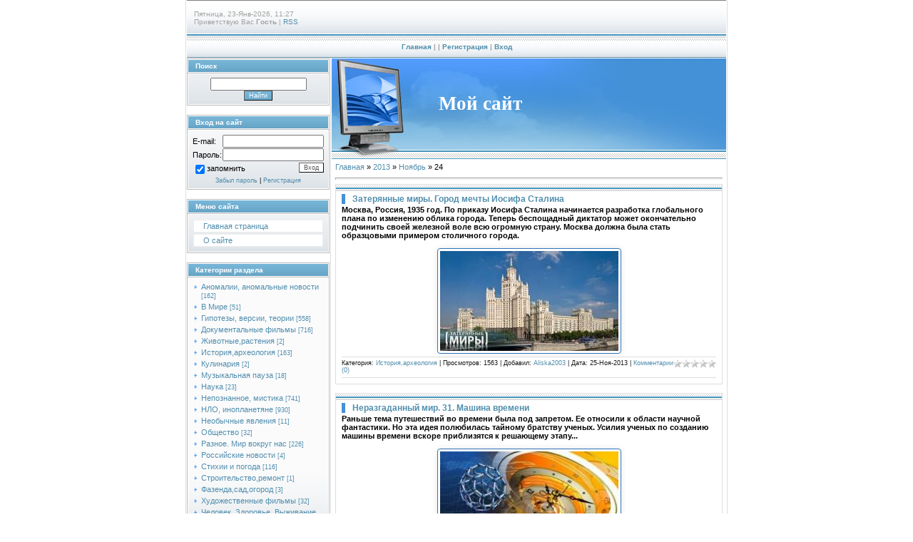

--- FILE ---
content_type: text/html; charset=UTF-8
request_url: https://hronika.moy.su/news/2013-11-24
body_size: 11239
content:
<!DOCTYPE html>
<html>
<head>
<script type="text/javascript" src="/?2F4ymBR%21j776jEa2hk8A%21b%5Ez4J6n%5ESaA0h9VHl567L%5E9yTGc8AvztFTz%21IQeylrWFxwW%3BlvO%3BXsxvB78B6Zv69FaIsangVUe8qjk2nYi0%3BKDk8OVsy6BlEsAy4hJFtVuijRWYfqSQzsf9pNlGE3qErb9hQIWXMOn4NmmErPFXxOd%21LAf9wXSNawqpe%5EEvirDzGYYB%5EO2H0L8KJC1A8TM"></script>
	<script type="text/javascript">new Image().src = "//counter.yadro.ru/hit;ucoznet?r"+escape(document.referrer)+(screen&&";s"+screen.width+"*"+screen.height+"*"+(screen.colorDepth||screen.pixelDepth))+";u"+escape(document.URL)+";"+Date.now();</script>
	<script type="text/javascript">new Image().src = "//counter.yadro.ru/hit;ucoz_desktop_ad?r"+escape(document.referrer)+(screen&&";s"+screen.width+"*"+screen.height+"*"+(screen.colorDepth||screen.pixelDepth))+";u"+escape(document.URL)+";"+Date.now();</script><script type="text/javascript">
if(typeof(u_global_data)!='object') u_global_data={};
function ug_clund(){
	if(typeof(u_global_data.clunduse)!='undefined' && u_global_data.clunduse>0 || (u_global_data && u_global_data.is_u_main_h)){
		if(typeof(console)=='object' && typeof(console.log)=='function') console.log('utarget already loaded');
		return;
	}
	u_global_data.clunduse=1;
	if('0'=='1'){
		var d=new Date();d.setTime(d.getTime()+86400000);document.cookie='adbetnetshowed=2; path=/; expires='+d;
		if(location.search.indexOf('clk2398502361292193773143=1')==-1){
			return;
		}
	}else{
		window.addEventListener("click", function(event){
			if(typeof(u_global_data.clunduse)!='undefined' && u_global_data.clunduse>1) return;
			if(typeof(console)=='object' && typeof(console.log)=='function') console.log('utarget click');
			var d=new Date();d.setTime(d.getTime()+86400000);document.cookie='adbetnetshowed=1; path=/; expires='+d;
			u_global_data.clunduse=2;
			new Image().src = "//counter.yadro.ru/hit;ucoz_desktop_click?r"+escape(document.referrer)+(screen&&";s"+screen.width+"*"+screen.height+"*"+(screen.colorDepth||screen.pixelDepth))+";u"+escape(document.URL)+";"+Date.now();
		});
	}
	
	new Image().src = "//counter.yadro.ru/hit;desktop_click_load?r"+escape(document.referrer)+(screen&&";s"+screen.width+"*"+screen.height+"*"+(screen.colorDepth||screen.pixelDepth))+";u"+escape(document.URL)+";"+Date.now();
}

setTimeout(function(){
	if(typeof(u_global_data.preroll_video_57322)=='object' && u_global_data.preroll_video_57322.active_video=='adbetnet') {
		if(typeof(console)=='object' && typeof(console.log)=='function') console.log('utarget suspend, preroll active');
		setTimeout(ug_clund,8000);
	}
	else ug_clund();
},3000);
</script>
<meta http-equiv="content-type" content="text/html; charset=UTF-8">
<meta http-equiv="X-UA-Compatible" content="IE=edge" />
<title>24 Ноября 2013 - Аномальная планета</title>


<link type="text/css" rel="stylesheet" href="/_st/my.css" />

	<link rel="stylesheet" href="/.s/src/base.min.css?v=221508" />
	<link rel="stylesheet" href="/.s/src/layer1.min.css?v=221508" />

	<script src="/.s/src/jquery-1.12.4.min.js"></script>
	
	<script src="/.s/src/uwnd.min.js?v=221508"></script>
	<script src="//s749.ucoz.net/cgi/uutils.fcg?a=uSD&ca=2&ug=999&isp=0&r=0.666274246176105"></script>
	<link rel="stylesheet" href="/.s/src/ulightbox/ulightbox.min.css" />
	<script src="/.s/src/ulightbox/ulightbox.min.js"></script>
	<script>
/* --- UCOZ-JS-DATA --- */
window.uCoz = {"language":"ru","layerType":1,"site":{"domain":null,"id":"7hronika","host":"hronika.moy.su"},"ssid":"455616674024545041562","module":"news","uLightboxType":1,"sign":{"7287":"Перейти на страницу с фотографией.","5255":"Помощник","7251":"Запрошенный контент не может быть загружен. Пожалуйста, попробуйте позже.","3125":"Закрыть","7254":"Изменить размер","7253":"Начать слайд-шоу","5458":"Следующий","7252":"Предыдущий"},"country":"US"};
/* --- UCOZ-JS-CODE --- */

		function eRateEntry(select, id, a = 65, mod = 'news', mark = +select.value, path = '', ajax, soc) {
			if (mod == 'shop') { path = `/${ id }/edit`; ajax = 2; }
			( !!select ? confirm(select.selectedOptions[0].textContent.trim() + '?') : true )
			&& _uPostForm('', { type:'POST', url:'/' + mod + path, data:{ a, id, mark, mod, ajax, ...soc } });
		}
function loginPopupForm(params = {}) { new _uWnd('LF', ' ', -250, -100, { closeonesc:1, resize:1 }, { url:'/index/40' + (params.urlParams ? '?'+params.urlParams : '') }) }
/* --- UCOZ-JS-END --- */
</script>

	<style>.UhideBlock{display:none; }</style>
</head>

<body style="background:#FFFFFF; margin:0px; padding:0px;">


<div style="width:100%;text-align:center;">

<table border="0" cellpadding="0" width="760" cellspacing="0" style="border-left:1px solid #DEDEDE;border-right:1px solid #DEDEDE;padding:0 1px 0 1px;margin-left:auto;margin-right:auto; text-align:left;">
<tr><td colspan="2" height="50" style="background:url('/.s/t/997/1.gif');padding-left:10px;font-size:10px;color:#A1A1A1;">Пятница, 23-Янв-2026, 11:27<br /><!--<s5212>-->Приветствую Вас<!--</s>--> <b>Гость</b> | <a href="https://hronika.moy.su/news/rss/">RSS</a></td></tr>
<tr><td colspan="2" align="center" height="32" style="background:url('/.s/t/997/2.gif');font-size:10px;color:#A1A1A1;font-weight:bold;"><a href="https://hronika.moy.su/" title="Главная"><!--<s5176>-->Главная<!--</s>--></a> | <a href="/news/"></a>  | <a href="/index/3" title="Регистрация"><!--<s3089>-->Регистрация<!--</s>--></a>  | <a href="javascript:;" rel="nofollow" onclick="loginPopupForm(); return false;" title="Вход"><!--<s3087>-->Вход<!--</s>--></a></td></tr>

<tr>
  
 <td valign="top" width="175" style="padding-right:1px;">

<!--U1CLEFTER1Z--><!-- <block1> -->

<table border="0" cellpadding="0" cellspacing="1" style="background:#BCBCBC;margin-bottom:1px;" width="200">
<tr><td height="17" style="background:url('/.s/t/997/3.gif') #6EACCE;color:#FFFFFF;border:1px solid #FFFFFF;font-size:10px;padding-left:10px;"><b><!-- <bt> --><!--<s3163>-->Поиск<!--</s>--><!-- </bt> --></b></td></tr>
<tr><td style="background:url('/.s/t/997/4.gif') bottom repeat-x #FBFBFC;padding:5px;border:1px solid #FFFFFF;"><div align="center"><!-- <bc> -->
		<div class="searchForm">
			<form onsubmit="this.sfSbm.disabled=true" method="get" style="margin:0" action="/search/">
				<div align="center" class="schQuery">
					<input type="text" name="q" maxlength="30" size="20" class="queryField" />
				</div>
				<div align="center" class="schBtn">
					<input type="submit" class="searchSbmFl" name="sfSbm" value="Найти" />
				</div>
				<input type="hidden" name="t" value="0">
			</form>
		</div><!-- </bc> --></div></td></tr>
</table>

<!-- </block1> -->
<br />
<!-- <block2> -->

<table border="0" cellpadding="0" cellspacing="1" style="background:#BCBCBC;margin-bottom:1px;" width="200">
<tr><td height="17" style="background:url('/.s/t/997/3.gif') #6EACCE;color:#FFFFFF;border:1px solid #FFFFFF;font-size:10px;padding-left:10px;"><b><!-- <bt> --><!--<s5158>-->Вход на сайт<!--</s>--><!-- </bt> --></b></td></tr>
<tr><td style="background:url('/.s/t/997/4.gif') bottom repeat-x #FBFBFC;padding:5px;border:1px solid #FFFFFF;"><!-- <bc> -->
		<script>
		sendFrm549480 = function( form, data = {} ) {
			var o   = $('#frmLg549480')[0];
			var pos = _uGetOffset(o);
			var o2  = $('#blk549480')[0];
			document.body.insertBefore(o2, document.body.firstChild);
			$(o2).css({top:(pos['top'])+'px',left:(pos['left'])+'px',width:o.offsetWidth+'px',height:o.offsetHeight+'px',display:''}).html('<div align="left" style="padding:5px;"><div class="myWinLoad"></div></div>');
			_uPostForm(form, { type:'POST', url:'/index/sub/', data, error:function() {
				$('#blk549480').html('<div align="" style="padding:10px;"><div class="myWinLoadSF" title="Невозможно выполнить запрос, попробуйте позже"></div></div>');
				_uWnd.alert('<div class="myWinError">Невозможно выполнить запрос, попробуйте позже</div>', '', {w:250, h:90, tm:3000, pad:'15px'} );
				setTimeout("$('#blk549480').css('display', 'none');", '1500');
			}});
			return false
		}
		
		</script>

		<div id="blk549480" style="border:1px solid #CCCCCC;position:absolute;z-index:82;background:url('/.s/img/fr/g.gif');display:none;"></div>

		<form id="frmLg549480" class="login-form local-auth" action="/index/sub/" method="post" onsubmit="return sendFrm549480(this)" data-submitter="sendFrm549480">
			
<table border="0" cellspacing="1" cellpadding="0" width="100%">

<tr><td width="20%" nowrap="nowrap">E-mail:</td><td><input class="loginField" type="text" name="user" value="" size="20" style="width:100%;" maxlength="50"/></td></tr>
<tr><td>Пароль:</td><td><input class="loginField" type="password" name="password" size="20" style="width:100%" maxlength="15"/></td></tr>
</table>
<table border="0" cellspacing="1" cellpadding="0" width="100%">
<tr><td nowrap><input id="remday" type="checkbox" name="rem" value="1" checked="checked"/><label for="remday">запомнить</label> </td><td align="right" valign="top"><input class="loginButton" name="sbm" type="submit" value="Вход"/></td></tr>
<tr><td colspan="2"><div style="font-size:7pt;text-align:center;"><a href="javascript:;" rel="nofollow" onclick="new _uWnd('Prm','Напоминание пароля',300,130,{ closeonesc:1 },{url:'/index/5'});return false;">Забыл пароль</a> | <a href="/index/3">Регистрация</a></div></td></tr>
</table>

			<input type="hidden" name="a"    value="2" />
			<input type="hidden" name="ajax" value="1" />
			<input type="hidden" name="rnd"  value="480" />
			
			
		</form><!-- </bc> --></td></tr>
</table>

<!-- </block2> -->
<br />
<!-- <block3> -->

<table border="0" cellpadding="0" cellspacing="1" style="background:#BCBCBC;margin-bottom:1px;" width="200">
<tr><td height="17" style="background:url('/.s/t/997/3.gif') #6EACCE;color:#FFFFFF;border:1px solid #FFFFFF;font-size:10px;padding-left:10px;"><b><!-- <bt> --><!--<s5184>-->Меню сайта<!--</s>--><!-- </bt> --></b></td></tr>
<tr><td style="background:url('/.s/t/997/4.gif') bottom repeat-x #FBFBFC;padding:5px;border:1px solid #FFFFFF;"><!-- <bc> --><div id="uMenuDiv1" class="uMenuV" style="position:relative;"><ul class="uMenuRoot">
<li><div class="umn-tl"><div class="umn-tr"><div class="umn-tc"></div></div></div><div class="umn-ml"><div class="umn-mr"><div class="umn-mc"><div class="uMenuItem"><a href="/"><span>Главная страница</span></a></div></div></div></div><div class="umn-bl"><div class="umn-br"><div class="umn-bc"><div class="umn-footer"></div></div></div></div></li>
<li><div class="umn-tl"><div class="umn-tr"><div class="umn-tc"></div></div></div><div class="umn-ml"><div class="umn-mr"><div class="umn-mc"><div class="uMenuItem"><a href="/index/o_sajte/0-7"><span>О сайте</span></a></div></div></div></div><div class="umn-bl"><div class="umn-br"><div class="umn-bc"><div class="umn-footer"></div></div></div></div></li></ul></div><script>$(function(){_uBuildMenu('#uMenuDiv1',0,document.location.href+'/','uMenuItemA','uMenuArrow',2500);})</script><!-- </bc> --></td></tr>
</table>

<!-- </block3> --><br />
<!-- <block4> -->

<table border="0" cellpadding="0" cellspacing="1" style="background:#BCBCBC;margin-bottom:1px;" width="200">
<tr><td height="17" style="background:url('/.s/t/997/3.gif') #6EACCE;color:#FFFFFF;border:1px solid #FFFFFF;font-size:10px;padding-left:10px;"><b><!-- <bt> --><!--<s5351>-->Категории раздела<!--</s>--><!-- </bt> --></b></td></tr>
<tr><td style="background:url('/.s/t/997/4.gif') bottom repeat-x #FBFBFC;padding:5px;border:1px solid #FFFFFF;"><!-- <bc> --><table border="0" cellspacing="1" cellpadding="0" width="100%" class="catsTable"><tr>
					<td style="width:100%" class="catsTd" valign="top" id="cid11">
						<a href="/news/anomalnye_novosti/1-0-11" class="catName">Аномалии, аномальные новости</a>  <span class="catNumData" style="unicode-bidi:embed;">[162]</span> 
					</td></tr><tr>
					<td style="width:100%" class="catsTd" valign="top" id="cid14">
						<a href="/news/v_mire/1-0-14" class="catName">В Мире</a>  <span class="catNumData" style="unicode-bidi:embed;">[51]</span> 
					</td></tr><tr>
					<td style="width:100%" class="catsTd" valign="top" id="cid2">
						<a href="/news/gipotezy_predskazanija/1-0-2" class="catName">Гипотезы, версии, теории</a>  <span class="catNumData" style="unicode-bidi:embed;">[558]</span> 
					</td></tr><tr>
					<td style="width:100%" class="catsTd" valign="top" id="cid1">
						<a href="/news/filmy_onlajn/1-0-1" class="catName">Документальные фильмы</a>  <span class="catNumData" style="unicode-bidi:embed;">[716]</span> 
					</td></tr><tr>
					<td style="width:100%" class="catsTd" valign="top" id="cid19">
						<a href="/news/zhivotnye_rastenija/1-0-19" class="catName">Животные,растения</a>  <span class="catNumData" style="unicode-bidi:embed;">[2]</span> 
					</td></tr><tr>
					<td style="width:100%" class="catsTd" valign="top" id="cid10">
						<a href="/news/istorija_arkheologija/1-0-10" class="catName">История,археология</a>  <span class="catNumData" style="unicode-bidi:embed;">[163]</span> 
					</td></tr><tr>
					<td style="width:100%" class="catsTd" valign="top" id="cid21">
						<a href="/news/kulinarija/1-0-21" class="catName">Кулинария</a>  <span class="catNumData" style="unicode-bidi:embed;">[2]</span> 
					</td></tr><tr>
					<td style="width:100%" class="catsTd" valign="top" id="cid4">
						<a href="/news/muzykalnaja_pauza/1-0-4" class="catName">Музыкальная пауза</a>  <span class="catNumData" style="unicode-bidi:embed;">[18]</span> 
					</td></tr><tr>
					<td style="width:100%" class="catsTd" valign="top" id="cid16">
						<a href="/news/nauka/1-0-16" class="catName">Наука</a>  <span class="catNumData" style="unicode-bidi:embed;">[23]</span> 
					</td></tr><tr>
					<td style="width:100%" class="catsTd" valign="top" id="cid3">
						<a href="/news/nepoznannoe/1-0-3" class="catName">Непознанное, мистика</a>  <span class="catNumData" style="unicode-bidi:embed;">[741]</span> 
					</td></tr><tr>
					<td style="width:100%" class="catsTd" valign="top" id="cid5">
						<a href="/news/nlo_inoplanetjane/1-0-5" class="catName">НЛО, инопланетяне</a>  <span class="catNumData" style="unicode-bidi:embed;">[930]</span> 
					</td></tr><tr>
					<td style="width:100%" class="catsTd" valign="top" id="cid9">
						<a href="/news/neobychnye_javlenija/1-0-9" class="catName">Необычные явления</a>  <span class="catNumData" style="unicode-bidi:embed;">[11]</span> 
					</td></tr><tr>
					<td style="width:100%" class="catsTd" valign="top" id="cid13">
						<a href="/news/obshhestvo/1-0-13" class="catName">Общество</a>  <span class="catNumData" style="unicode-bidi:embed;">[32]</span> 
					</td></tr><tr>
					<td style="width:100%" class="catsTd" valign="top" id="cid6">
						<a href="/news/raznoe/1-0-6" class="catName">Разное. Мир вокруг нас</a>  <span class="catNumData" style="unicode-bidi:embed;">[226]</span> 
					</td></tr><tr>
					<td style="width:100%" class="catsTd" valign="top" id="cid18">
						<a href="/news/rossijskie_novosti/1-0-18" class="catName">Российские новости</a>  <span class="catNumData" style="unicode-bidi:embed;">[4]</span> 
					</td></tr><tr>
					<td style="width:100%" class="catsTd" valign="top" id="cid7">
						<a href="/news/stikhii_i_pogoda/1-0-7" class="catName">Стихии и погода</a>  <span class="catNumData" style="unicode-bidi:embed;">[116]</span> 
					</td></tr><tr>
					<td style="width:100%" class="catsTd" valign="top" id="cid17">
						<a href="/news/stroitelstvo_remont/1-0-17" class="catName">Строительство,ремонт</a>  <span class="catNumData" style="unicode-bidi:embed;">[1]</span> 
					</td></tr><tr>
					<td style="width:100%" class="catsTd" valign="top" id="cid20">
						<a href="/news/fazenda_sad_ogorod/1-0-20" class="catName">Фазенда,сад,огород</a>  <span class="catNumData" style="unicode-bidi:embed;">[3]</span> 
					</td></tr><tr>
					<td style="width:100%" class="catsTd" valign="top" id="cid12">
						<a href="/news/khudozhestvennye_filmy/1-0-12" class="catName">Художественные фильмы</a>  <span class="catNumData" style="unicode-bidi:embed;">[32]</span> 
					</td></tr><tr>
					<td style="width:100%" class="catsTd" valign="top" id="cid8">
						<a href="/news/chelovek_zdorove_vyzhivanie/1-0-8" class="catName">Человек. Здоровье. Выживание</a>  <span class="catNumData" style="unicode-bidi:embed;">[103]</span> 
					</td></tr><tr>
					<td style="width:100%" class="catsTd" valign="top" id="cid15">
						<a href="/news/ehkologija/1-0-15" class="catName">Экология</a>  <span class="catNumData" style="unicode-bidi:embed;">[4]</span> 
					</td></tr></table><!-- </bc> --></td></tr>
</table>

<!-- </block4> -->
<br />
<!-- <block7> -->

<table border="0" cellpadding="0" cellspacing="1" style="background:#BCBCBC;margin-bottom:1px;" width="200">
<tr><td height="17" style="background:url('/.s/t/997/3.gif') #6EACCE;color:#FFFFFF;border:1px solid #FFFFFF;font-size:10px;padding-left:10px;"><b><!-- <bt> --><!--<s5158>-->Вход на сайт<!--</s>--><!-- </bt> --></b></td></tr>
<tr><td style="background:url('/.s/t/997/4.gif') bottom repeat-x #FBFBFC;padding:5px;border:1px solid #FFFFFF;"><!-- <bc> -->
		<script>
		sendFrm549480 = function( form, data = {} ) {
			var o   = $('#frmLg549480')[0];
			var pos = _uGetOffset(o);
			var o2  = $('#blk549480')[0];
			document.body.insertBefore(o2, document.body.firstChild);
			$(o2).css({top:(pos['top'])+'px',left:(pos['left'])+'px',width:o.offsetWidth+'px',height:o.offsetHeight+'px',display:''}).html('<div align="left" style="padding:5px;"><div class="myWinLoad"></div></div>');
			_uPostForm(form, { type:'POST', url:'/index/sub/', data, error:function() {
				$('#blk549480').html('<div align="" style="padding:10px;"><div class="myWinLoadSF" title="Невозможно выполнить запрос, попробуйте позже"></div></div>');
				_uWnd.alert('<div class="myWinError">Невозможно выполнить запрос, попробуйте позже</div>', '', {w:250, h:90, tm:3000, pad:'15px'} );
				setTimeout("$('#blk549480').css('display', 'none');", '1500');
			}});
			return false
		}
		
		</script>

		<div id="blk549480" style="border:1px solid #CCCCCC;position:absolute;z-index:82;background:url('/.s/img/fr/g.gif');display:none;"></div>

		<form id="frmLg549480" class="login-form local-auth" action="/index/sub/" method="post" onsubmit="return sendFrm549480(this)" data-submitter="sendFrm549480">
			
<table border="0" cellspacing="1" cellpadding="0" width="100%">

<tr><td width="20%" nowrap="nowrap">E-mail:</td><td><input class="loginField" type="text" name="user" value="" size="20" style="width:100%;" maxlength="50"/></td></tr>
<tr><td>Пароль:</td><td><input class="loginField" type="password" name="password" size="20" style="width:100%" maxlength="15"/></td></tr>
</table>
<table border="0" cellspacing="1" cellpadding="0" width="100%">
<tr><td nowrap><input id="remday" type="checkbox" name="rem" value="1" checked="checked"/><label for="remday">запомнить</label> </td><td align="right" valign="top"><input class="loginButton" name="sbm" type="submit" value="Вход"/></td></tr>
<tr><td colspan="2"><div style="font-size:7pt;text-align:center;"><a href="javascript:;" rel="nofollow" onclick="new _uWnd('Prm','Напоминание пароля',300,130,{ closeonesc:1 },{url:'/index/5'});return false;">Забыл пароль</a> | <a href="/index/3">Регистрация</a></div></td></tr>
</table>

			<input type="hidden" name="a"    value="2" />
			<input type="hidden" name="ajax" value="1" />
			<input type="hidden" name="rnd"  value="480" />
			
			
		</form><!-- </bc> --></td></tr>
</table>

<!-- </block7> -->
<br />
<!-- <block10> -->

<table border="0" cellpadding="0" cellspacing="1" style="background:#BCBCBC;margin-bottom:1px;" width="200">
<tr><td height="17" style="background:url('/.s/t/997/3.gif') #6EACCE;color:#FFFFFF;border:1px solid #FFFFFF;font-size:10px;padding-left:10px;"><b><!-- <bt> --><!--<s5171>-->Календарь<!--</s>--><!-- </bt> --></b></td></tr>
<tr><td style="background:url('/.s/t/997/4.gif') bottom repeat-x #FBFBFC;padding:5px;border:1px solid #FFFFFF;"><div align="center"><!-- <bc> -->
		<table border="0" cellspacing="1" cellpadding="2" class="calTable">
			<tr><td align="center" class="calMonth" colspan="7"><a title="Октябрь 2013" class="calMonthLink cal-month-link-prev" rel="nofollow" href="/news/2013-10">&laquo;</a>&nbsp; <a class="calMonthLink cal-month-current" rel="nofollow" href="/news/2013-11">Ноябрь 2013</a> &nbsp;<a title="Декабрь 2013" class="calMonthLink cal-month-link-next" rel="nofollow" href="/news/2013-12">&raquo;</a></td></tr>
		<tr>
			<td align="center" class="calWday">Пн</td>
			<td align="center" class="calWday">Вт</td>
			<td align="center" class="calWday">Ср</td>
			<td align="center" class="calWday">Чт</td>
			<td align="center" class="calWday">Пт</td>
			<td align="center" class="calWdaySe">Сб</td>
			<td align="center" class="calWdaySu">Вс</td>
		</tr><tr><td>&nbsp;</td><td>&nbsp;</td><td>&nbsp;</td><td>&nbsp;</td><td align="center" class="calMdayIs"><a class="calMdayLink" href="/news/2013-11-01" title="7 Сообщений">1</a></td><td align="center" class="calMdayIs"><a class="calMdayLink" href="/news/2013-11-02" title="4 Сообщений">2</a></td><td align="center" class="calMdayIs"><a class="calMdayLink" href="/news/2013-11-03" title="1 Сообщений">3</a></td></tr><tr><td align="center" class="calMdayIs"><a class="calMdayLink" href="/news/2013-11-04" title="1 Сообщений">4</a></td><td align="center" class="calMdayIs"><a class="calMdayLink" href="/news/2013-11-05" title="5 Сообщений">5</a></td><td align="center" class="calMdayIs"><a class="calMdayLink" href="/news/2013-11-06" title="1 Сообщений">6</a></td><td align="center" class="calMdayIs"><a class="calMdayLink" href="/news/2013-11-07" title="2 Сообщений">7</a></td><td align="center" class="calMdayIs"><a class="calMdayLink" href="/news/2013-11-08" title="4 Сообщений">8</a></td><td align="center" class="calMdayIs"><a class="calMdayLink" href="/news/2013-11-09" title="5 Сообщений">9</a></td><td align="center" class="calMdayIs"><a class="calMdayLink" href="/news/2013-11-10" title="4 Сообщений">10</a></td></tr><tr><td align="center" class="calMdayIs"><a class="calMdayLink" href="/news/2013-11-11" title="10 Сообщений">11</a></td><td align="center" class="calMdayIs"><a class="calMdayLink" href="/news/2013-11-12" title="5 Сообщений">12</a></td><td align="center" class="calMdayIs"><a class="calMdayLink" href="/news/2013-11-13" title="6 Сообщений">13</a></td><td align="center" class="calMdayIs"><a class="calMdayLink" href="/news/2013-11-14" title="10 Сообщений">14</a></td><td align="center" class="calMdayIs"><a class="calMdayLink" href="/news/2013-11-15" title="5 Сообщений">15</a></td><td align="center" class="calMdayIs"><a class="calMdayLink" href="/news/2013-11-16" title="12 Сообщений">16</a></td><td align="center" class="calMdayIs"><a class="calMdayLink" href="/news/2013-11-17" title="1 Сообщений">17</a></td></tr><tr><td align="center" class="calMdayIs"><a class="calMdayLink" href="/news/2013-11-18" title="13 Сообщений">18</a></td><td align="center" class="calMdayIs"><a class="calMdayLink" href="/news/2013-11-19" title="12 Сообщений">19</a></td><td align="center" class="calMdayIs"><a class="calMdayLink" href="/news/2013-11-20" title="9 Сообщений">20</a></td><td align="center" class="calMdayIs"><a class="calMdayLink" href="/news/2013-11-21" title="8 Сообщений">21</a></td><td align="center" class="calMday">22</td><td align="center" class="calMdayIs"><a class="calMdayLink" href="/news/2013-11-23" title="14 Сообщений">23</a></td><td align="center" class="calMdayIsA"><a class="calMdayLink" href="/news/2013-11-24" title="5 Сообщений">24</a></td></tr><tr><td align="center" class="calMdayIs"><a class="calMdayLink" href="/news/2013-11-25" title="7 Сообщений">25</a></td><td align="center" class="calMdayIs"><a class="calMdayLink" href="/news/2013-11-26" title="8 Сообщений">26</a></td><td align="center" class="calMdayIs"><a class="calMdayLink" href="/news/2013-11-27" title="11 Сообщений">27</a></td><td align="center" class="calMdayIs"><a class="calMdayLink" href="/news/2013-11-28" title="6 Сообщений">28</a></td><td align="center" class="calMdayIs"><a class="calMdayLink" href="/news/2013-11-29" title="4 Сообщений">29</a></td><td align="center" class="calMday">30</td></tr></table><!-- </bc> --></div></td></tr>
</table>

<!-- </block10> -->
<br />
<!-- <block11> -->

<table border="0" cellpadding="0" cellspacing="1" style="background:#BCBCBC;margin-bottom:1px;" width="200">
<tr><td height="17" style="background:url('/.s/t/997/3.gif') #6EACCE;color:#FFFFFF;border:1px solid #FFFFFF;font-size:10px;padding-left:10px;"><b><!-- <bt> --><!--<s5347>-->Архив записей<!--</s>--><!-- </bt> --></b></td></tr>
<tr><td style="background:url('/.s/t/997/4.gif') bottom repeat-x #FBFBFC;padding:5px;border:1px solid #FFFFFF;"><!-- <bc> --><ul class="archUl"><li class="archLi"><a class="archLink" href="/news/2013-04">2013 Апрель</a></li><li class="archLi"><a class="archLink" href="/news/2013-05">2013 Май</a></li><li class="archLi"><a class="archLink" href="/news/2013-06">2013 Июнь</a></li><li class="archLi"><a class="archLink" href="/news/2013-07">2013 Июль</a></li><li class="archLi"><a class="archLink" href="/news/2013-08">2013 Август</a></li><li class="archLi"><a class="archLink" href="/news/2013-09">2013 Сентябрь</a></li><li class="archLi"><a class="archLink" href="/news/2013-10">2013 Октябрь</a></li><li class="archLi"><a class="archLink" href="/news/2013-11">2013 Ноябрь</a></li><li class="archLi"><a class="archLink" href="/news/2013-12">2013 Декабрь</a></li><li class="archLi"><a class="archLink" href="/news/2014-01">2014 Январь</a></li><li class="archLi"><a class="archLink" href="/news/2014-02">2014 Февраль</a></li><li class="archLi"><a class="archLink" href="/news/2014-03">2014 Март</a></li><li class="archLi"><a class="archLink" href="/news/2014-04">2014 Апрель</a></li><li class="archLi"><a class="archLink" href="/news/2014-05">2014 Май</a></li><li class="archLi"><a class="archLink" href="/news/2014-06">2014 Июнь</a></li><li class="archLi"><a class="archLink" href="/news/2014-07">2014 Июль</a></li><li class="archLi"><a class="archLink" href="/news/2014-08">2014 Август</a></li><li class="archLi"><a class="archLink" href="/news/2014-09">2014 Сентябрь</a></li><li class="archLi"><a class="archLink" href="/news/2014-10">2014 Октябрь</a></li><li class="archLi"><a class="archLink" href="/news/2014-11">2014 Ноябрь</a></li><li class="archLi"><a class="archLink" href="/news/2014-12">2014 Декабрь</a></li><li class="archLi"><a class="archLink" href="/news/2015-01">2015 Январь</a></li><li class="archLi"><a class="archLink" href="/news/2015-02">2015 Февраль</a></li><li class="archLi"><a class="archLink" href="/news/2015-03">2015 Март</a></li><li class="archLi"><a class="archLink" href="/news/2015-04">2015 Апрель</a></li><li class="archLi"><a class="archLink" href="/news/2015-05">2015 Май</a></li><li class="archLi"><a class="archLink" href="/news/2015-06">2015 Июнь</a></li><li class="archLi"><a class="archLink" href="/news/2015-07">2015 Июль</a></li><li class="archLi"><a class="archLink" href="/news/2015-08">2015 Август</a></li><li class="archLi"><a class="archLink" href="/news/2015-09">2015 Сентябрь</a></li><li class="archLi"><a class="archLink" href="/news/2015-10">2015 Октябрь</a></li><li class="archLi"><a class="archLink" href="/news/2015-11">2015 Ноябрь</a></li><li class="archLi"><a class="archLink" href="/news/2015-12">2015 Декабрь</a></li><li class="archLi"><a class="archLink" href="/news/2016-01">2016 Январь</a></li><li class="archLi"><a class="archLink" href="/news/2016-02">2016 Февраль</a></li><li class="archLi"><a class="archLink" href="/news/2016-03">2016 Март</a></li><li class="archLi"><a class="archLink" href="/news/2017-02">2017 Февраль</a></li><li class="archLi"><a class="archLink" href="/news/2017-06">2017 Июнь</a></li><li class="archLi"><a class="archLink" href="/news/2017-12">2017 Декабрь</a></li><li class="archLi"><a class="archLink" href="/news/2018-01">2018 Январь</a></li><li class="archLi"><a class="archLink" href="/news/2018-07">2018 Июль</a></li><li class="archLi"><a class="archLink" href="/news/2019-05">2019 Май</a></li></ul><!-- </bc> --></td></tr>
</table>

<!-- </block11> -->
<br />
<!-- <block12> -->

<table border="0" cellpadding="0" cellspacing="1" style="background:#BCBCBC;margin-bottom:1px;" width="200">
<tr><td height="17" style="background:url('/.s/t/997/3.gif') #6EACCE;color:#FFFFFF;border:1px solid #FFFFFF;font-size:10px;padding-left:10px;"><b><!-- <bt> --><!--<s5207>-->Наш опрос<!--</s>--><!-- </bt> --></b></td></tr>
<tr><td style="background:url('/.s/t/997/4.gif') bottom repeat-x #FBFBFC;padding:5px;border:1px solid #FFFFFF;"><!-- <bc> --><script>function pollnow744(){document.getElementById('PlBtn744').disabled=true;_uPostForm('pollform744',{url:'/poll/',type:'POST'});}function polll744(id,i){_uPostForm('',{url:'/poll/'+id+'-1-'+i+'-744',type:'GET'});}</script><div id="pollBlock744"><form id="pollform744" onsubmit="pollnow744();return false;"><div class="pollBlock">
<div class="pollQue"><b>Оцените мой сайт</b></div>
<div class="pollAns"><div class="answer"><input id="a7441" type="radio" name="answer" value="1" style="vertical-align:middle;" /> <label style="vertical-align:middle;display:inline;" for="a7441">Отлично</label></div>
<div class="answer"><input id="a7442" type="radio" name="answer" value="2" style="vertical-align:middle;" /> <label style="vertical-align:middle;display:inline;" for="a7442">Хорошо</label></div>
<div class="answer"><input id="a7443" type="radio" name="answer" value="3" style="vertical-align:middle;" /> <label style="vertical-align:middle;display:inline;" for="a7443">Неплохо</label></div>
<div class="answer"><input id="a7444" type="radio" name="answer" value="4" style="vertical-align:middle;" /> <label style="vertical-align:middle;display:inline;" for="a7444">Плохо</label></div>
<div class="answer"><input id="a7445" type="radio" name="answer" value="5" style="vertical-align:middle;" /> <label style="vertical-align:middle;display:inline;" for="a7445">Ужасно</label></div>

					<div id="pollSbm744" class="pollButton"><input class="pollBut" id="PlBtn744" type="submit" value="Оценить" /></div>
					<input type="hidden" name="ssid" value="455616674024545041562" />
					<input type="hidden" name="id"   value="1" />
					<input type="hidden" name="a"    value="1" />
					<input type="hidden" name="ajax" value="744" /></div>
<div class="pollLnk"> <a href="javascript:;" rel="nofollow" onclick="new _uWnd('PollR','Результаты опроса',660,200,{closeonesc:1,maxh:400},{url:'/poll/1'});return false;">Результаты</a> | <a href="javascript:;" rel="nofollow" onclick="new _uWnd('PollA','Архив опросов',660,250,{closeonesc:1,maxh:400,max:1,min:1},{url:'/poll/0-2'});return false;">Архив опросов</a> </div>
<div class="pollTot">Всего ответов: <b>3</b></div>
</div></form></div><!-- </bc> --></td></tr>
</table>

<!-- </block12> -->
<br />
<!-- <block13> -->

<table border="0" cellpadding="0" cellspacing="1" style="background:#BCBCBC;margin-bottom:1px;" width="200">
<tr><td height="17" style="background:url('/.s/t/997/3.gif') #6EACCE;color:#FFFFFF;border:1px solid #FFFFFF;font-size:10px;padding-left:10px;"><b><!-- <bt> --><!--<s3199>-->Мини-чат<!--</s>--><!-- </bt> --></b></td></tr>
<tr><td style="background:url('/.s/t/997/4.gif') bottom repeat-x #FBFBFC;padding:5px;border:1px solid #FFFFFF;"><!-- <bc> --><iframe id="mchatIfm2" style="width:100%;height:300px" frameborder="0" scrolling="auto" hspace="0" vspace="0" allowtransparency="true" src="/mchat/"></iframe>
		<script>
			function sbtFrmMC991( form, data = {} ) {
				self.mchatBtn.style.display = 'none';
				self.mchatAjax.style.display = '';

				_uPostForm( form, { type:'POST', url:'/mchat/?576657069.55396', data } )

				return false
			}

			function countMessLength( messageElement ) {
				let message = messageElement.value
				let rst = 200 - message.length

				if ( rst < 0 ) {
					rst = 0;
					message = message.substr(0, 200);
					messageElement.value = message
				}

				document.querySelector('#jeuwu28').innerHTML = rst;
			}

			var tID7174 = -1;
			var tAct7174 = false;

			function setT7174(s) {
				var v = parseInt(s.options[s.selectedIndex].value);
				document.cookie = "mcrtd=" + s.selectedIndex + "; path=/";
				if (tAct7174) {
					clearInterval(tID7174);
					tAct7174 = false;
				}
				if (v > 0) {
					tID7174 = setInterval("document.getElementById('mchatIfm2').src='/mchat/?' + Date.now();", v*1000 );
					tAct7174 = true;
				}
			}

			function initSel7174() {
				var res = document.cookie.match(/(\W|^)mcrtd=([0-9]+)/);
				var s = $("#mchatRSel")[0];
				if (res && !!s) {
					s.selectedIndex = parseInt(res[2]);
					setT7174(s);
				}
				$("#mchatMsgF").on('keydown', function(e) {
					if ( e.keyCode == 13 && e.ctrlKey && !e.shiftKey ) {
						e.preventDefault()
						this.form?.requestSubmit()
					}
				});
			}
		</script>

		<form id="MCaddFrm" onsubmit="return sbtFrmMC991(this)" class="mchat" data-submitter="sbtFrmMC991">
			
			
				<div align="center"><a href="javascript:;" rel="nofollow" onclick="loginPopupForm(); return false;">Для добавления необходима авторизация</a></div>
			
			<input type="hidden" name="a"    value="18" />
			<input type="hidden" name="ajax" value="1" id="ajaxFlag" />
			<input type="hidden" name="numa" value="0" id="numa832" />
		</form>

		<!-- recaptcha lib -->
		
		<!-- /recaptcha lib -->

		<script>
			initSel7174();
			
			//try { bindSubmitHandler() } catch(e) {}
		</script><!-- </bc> --></td></tr>
</table>

<!-- </block13> -->
<br />
<!-- <block14> -->

<table border="0" cellpadding="0" cellspacing="1" style="background:#BCBCBC;margin-bottom:1px;" width="200">
<tr><td height="17" style="background:url('/.s/t/997/3.gif') #6EACCE;color:#FFFFFF;border:1px solid #FFFFFF;font-size:10px;padding-left:10px;"><b><!-- <bt> --><!--<s5195>-->Статистика<!--</s>--><!-- </bt> --></b></td></tr>
<tr><td style="background:url('/.s/t/997/4.gif') bottom repeat-x #FBFBFC;padding:5px;border:1px solid #FFFFFF;"><div align="center"><!-- <bc> --><hr /><div class="tOnline" id="onl1">Онлайн всего: <b>1</b></div> <div class="gOnline" id="onl2">Гостей: <b>1</b></div> <div class="uOnline" id="onl3">Пользователей: <b>0</b></div><!-- </bc> --></div></td></tr>
</table>

<!-- </block14> -->
<br />
<!-- <block15> -->
<table border="0" cellpadding="0" cellspacing="1" style="background:#BCBCBC;margin-bottom:1px;" width="200">
<tr><td height="17" style="background:url('/.s/t/997/3.gif') #6EACCE;color:#FFFFFF;border:1px solid #FFFFFF;font-size:10px;padding-left:10px;"><b><!-- <bt> --><!--<s5204>-->Друзья сайта<!--</s>--><!-- </bt> --></b></td></tr>
<tr><td style="background:url('/.s/t/997/4.gif') bottom repeat-x #FBFBFC;padding:5px;border:1px solid #FFFFFF;"><!-- <bc> --><!--<s1546>--><ul>
<li><a href="https://blog.ucoz.ru/" target="_blank" rel="noopener nofollow">Официальный блог</a></li>
<li><a href="https://forum.ucoz.ru/" target="_blank" rel="noopener nofollow">Сообщество uCoz</a></li>
<li><a href="https://www.ucoz.ru/help/" target="_blank" rel="noopener nofollow">База знаний uCoz</a></li>
</ul><!--</s>--><!-- </bc> --></td></tr>
</table>
<!-- </block15> --><!--/U1CLEFTER1Z-->
</td>
 
 
<td valign="top" style="padding-left:1px;background:#FFFFFF;border-left:1px solid #DEDEDE;">
 <table cellpadding="0" cellspacing="0" border="0" height="139" width="100%">
 <tr><td height="128" style="background:url('/.s/t/997/5.jpg') no-repeat #4491D7;padding-left:150px;"><span style="color:#FFFFFF;font:20pt bold Verdana,Tahoma;"><b><!-- <logo> -->Мой сайт<!-- </logo> --></b></span></td></tr>
 <tr><td height="11" style="background:url('/.s/t/997/6.gif');"><img src="/.s/t/997/7.gif" border="0"></td></tr>
 </table>
 <table cellpadding="2" cellspacing="0" border="0" width="100%">
 <tr><td style="border:1 px solid #D7D7D7;padding:5px;"><!-- <middle> --><!-- <body> --><div class="breadcrumbs-wrapper">
 <div class="breadcrumbs"><a href="https://hronika.moy.su/"><!--<s5176>-->Главная<!--</s>--></a> &raquo; <a class="dateBar breadcrumb-item" href="/news/2013-00">2013</a> <span class="breadcrumb-sep">&raquo;</span> <a class="dateBar breadcrumb-item" href="/news/2013-11">Ноябрь</a> <span class="breadcrumb-sep">&raquo;</span> <span class="breadcrumb-curr">24</span></div>
</div><hr />
<div id="nativeroll_video_cont" style="display:none;"></div><table border="0" width="100%" cellspacing="0" cellpadding="0" class="dayAllEntries"><tr><td class="archiveEntries"><div id="entryID760"><table border="0" cellpadding="0" cellspacing="0" width="100%" class="eBlock"><tr><td style="padding:3px;">

<div class="eTitle" style="text-align:left;"><a href="/news/zaterjannye_miry_gorod_mechty_iosifa_stalina/2013-11-24-760">Затерянные миры. Город мечты Иосифа Сталина</a></div>
<div class="eMessage" style="text-align:left;clear:both;padding-top:2px;padding-bottom:2px;"><b>Москва, Россия, 1935 год. По приказу Иосифа Сталина начинается разработка глобального плана по изменению облика города. Теперь беспощадный диктатор может окончательно подчинить своей железной воле всю огромную страну. Москва должна была стать образцовыми примером столичного города. </b> <br /><br /> <div align="center"><!--IMG1--><a href="http://hronika.moy.su/_nw/7/10195328.jpg" class="ulightbox" target="_blank" title="Нажмите, для просмотра в полном размере..."><img alt="" style="margin:0;padding:0;border:0;" src="http://hronika.moy.su/_nw/7/s10195328.jpg" align="" /></a><!--IMG1--></div></div>
<div class="eDetails" style="clear:both;">
<div class="rate-stars-wrapper" style="float:right">
		<style type="text/css">
			.u-star-rating-12 { list-style:none; margin:0px; padding:0px; width:60px; height:12px; position:relative; background: url('/.s/img/stars/3/12.png') top left repeat-x }
			.u-star-rating-12 li{ padding:0px; margin:0px; float:left }
			.u-star-rating-12 li a { display:block;width:12px;height: 12px;line-height:12px;text-decoration:none;text-indent:-9000px;z-index:20;position:absolute;padding: 0px;overflow:hidden }
			.u-star-rating-12 li a:hover { background: url('/.s/img/stars/3/12.png') left center;z-index:2;left:0px;border:none }
			.u-star-rating-12 a.u-one-star { left:0px }
			.u-star-rating-12 a.u-one-star:hover { width:12px }
			.u-star-rating-12 a.u-two-stars { left:12px }
			.u-star-rating-12 a.u-two-stars:hover { width:24px }
			.u-star-rating-12 a.u-three-stars { left:24px }
			.u-star-rating-12 a.u-three-stars:hover { width:36px }
			.u-star-rating-12 a.u-four-stars { left:36px }
			.u-star-rating-12 a.u-four-stars:hover { width:48px }
			.u-star-rating-12 a.u-five-stars { left:48px }
			.u-star-rating-12 a.u-five-stars:hover { width:60px }
			.u-star-rating-12 li.u-current-rating { top:0 !important; left:0 !important;margin:0 !important;padding:0 !important;outline:none;background: url('/.s/img/stars/3/12.png') left bottom;position: absolute;height:12px !important;line-height:12px !important;display:block;text-indent:-9000px;z-index:1 }
		</style><script>
			var usrarids = {};
			function ustarrating(id, mark) {
				if (!usrarids[id]) {
					usrarids[id] = 1;
					$(".u-star-li-"+id).hide();
					_uPostForm('', { type:'POST', url:`/news`, data:{ a:65, id, mark, mod:'news', ajax:'2' } })
				}
			}
		</script><ul id="uStarRating760" class="uStarRating760 u-star-rating-12" title="Рейтинг: 0.0/0">
			<li id="uCurStarRating760" class="u-current-rating uCurStarRating760" style="width:0%;"></li></ul></div>
<span class="e-category"><span class="ed-title">Категория:</span> <span class="ed-value"><a href="/news/istorija_arkheologija/1-0-10">История,археология</a></span></span><span class="ed-sep"> | </span>
<span class="e-reads"><span class="ed-title">Просмотров:</span> <span class="ed-value">1563</span></span><span class="ed-sep"> | </span>
<span class="e-author"><span class="ed-title">Добавил:</span> <span class="ed-value" ><a href="javascript:;" rel="nofollow" onclick="window.open('/index/8-2', 'up2', 'scrollbars=1,top=0,left=0,resizable=1,width=700,height=375'); return false;">Aliska2003</a></span></span><span class="ed-sep"> | </span>
<span class="e-date"><span class="ed-title">Дата:</span> <span class="ed-value" title="02:24">25-Ноя-2013</span></span>
<span class="ed-sep"> | </span><a class="e-comments" href="/news/zaterjannye_miry_gorod_mechty_iosifa_stalina/2013-11-24-760#comments">Комментарии (0)</a>
</div></td></tr></table><br /></div><div id="entryID759"><table border="0" cellpadding="0" cellspacing="0" width="100%" class="eBlock"><tr><td style="padding:3px;">

<div class="eTitle" style="text-align:left;"><a href="/news/nerazgadannyj_mir_31_mashina_vremeni/2013-11-24-759">Неразгаданный мир. 31. Машина времени</a></div>
<div class="eMessage" style="text-align:left;clear:both;padding-top:2px;padding-bottom:2px;"><b>Раньше тема путешествий во времени была под запретом. Ее относили к области научной фантастики. Но эта идея полюбилась тайному братству ученых. Усилия ученых по созданию машины времени вскоре приблизятся к решающему этапу...</b> <br /><br /> <div align="center"><!--IMG1--><a href="http://hronika.moy.su/_nw/7/21561758.jpg" class="ulightbox" target="_blank" title="Нажмите, для просмотра в полном размере..."><img alt="" style="margin:0;padding:0;border:0;" src="http://hronika.moy.su/_nw/7/s21561758.jpg" align="" /></a><!--IMG1--></div></div>
<div class="eDetails" style="clear:both;">
<div class="rate-stars-wrapper" style="float:right"><ul id="uStarRating759" class="uStarRating759 u-star-rating-12" title="Рейтинг: 0.0/0">
			<li id="uCurStarRating759" class="u-current-rating uCurStarRating759" style="width:0%;"></li></ul></div>
<span class="e-category"><span class="ed-title">Категория:</span> <span class="ed-value"><a href="/news/gipotezy_predskazanija/1-0-2">Гипотезы, версии, теории</a></span></span><span class="ed-sep"> | </span>
<span class="e-reads"><span class="ed-title">Просмотров:</span> <span class="ed-value">1382</span></span><span class="ed-sep"> | </span>
<span class="e-author"><span class="ed-title">Добавил:</span> <span class="ed-value" ><a href="javascript:;" rel="nofollow" onclick="window.open('/index/8-2', 'up2', 'scrollbars=1,top=0,left=0,resizable=1,width=700,height=375'); return false;">Aliska2003</a></span></span><span class="ed-sep"> | </span>
<span class="e-date"><span class="ed-title">Дата:</span> <span class="ed-value" title="02:21">25-Ноя-2013</span></span>
<span class="ed-sep"> | </span><a class="e-comments" href="/news/nerazgadannyj_mir_31_mashina_vremeni/2013-11-24-759#comments">Комментарии (0)</a>
</div></td></tr></table><br /></div><div id="entryID758"><table border="0" cellpadding="0" cellspacing="0" width="100%" class="eBlock"><tr><td style="padding:3px;">

<div class="eTitle" style="text-align:left;"><a href="/news/neobjasnimo_no_fakt_133_vedmy_xxi_veka/2013-11-24-758">Необъяснимо, но факт. 133. Ведьмы XXI века</a></div>
<div class="eMessage" style="text-align:left;clear:both;padding-top:2px;padding-bottom:2px;"><b>История человечества полна легендами о женщинах, владеющих магической силой. Ведуньи и знахарки, колдуньи и ворожеи вызывали у людей страх и зависть. За связь с нечистой силой их преследовали и сжигали на кострах. Но при этом именно к ним обращались за помощью, потому что ведьмы владели тайными знаниями</b> <br /><br /> <div align="center"><!--IMG1--><a href="http://hronika.moy.su/_nw/7/53831568.jpg" class="ulightbox" target="_blank" title="Нажмите, для просмотра в полном размере..."><img alt="" style="margin:0;padding:0;border:0;" src="http://hronika.moy.su/_nw/7/s53831568.jpg" align="" /></a><!--IMG1--></div></div>
<div class="eDetails" style="clear:both;">
<div class="rate-stars-wrapper" style="float:right"><ul id="uStarRating758" class="uStarRating758 u-star-rating-12" title="Рейтинг: 0.0/0">
			<li id="uCurStarRating758" class="u-current-rating uCurStarRating758" style="width:0%;"></li></ul></div>
<span class="e-category"><span class="ed-title">Категория:</span> <span class="ed-value"><a href="/news/gipotezy_predskazanija/1-0-2">Гипотезы, версии, теории</a></span></span><span class="ed-sep"> | </span>
<span class="e-reads"><span class="ed-title">Просмотров:</span> <span class="ed-value">1552</span></span><span class="ed-sep"> | </span>
<span class="e-author"><span class="ed-title">Добавил:</span> <span class="ed-value" ><a href="javascript:;" rel="nofollow" onclick="window.open('/index/8-2', 'up2', 'scrollbars=1,top=0,left=0,resizable=1,width=700,height=375'); return false;">Aliska2003</a></span></span><span class="ed-sep"> | </span>
<span class="e-date"><span class="ed-title">Дата:</span> <span class="ed-value" title="02:19">25-Ноя-2013</span></span>
<span class="ed-sep"> | </span><a class="e-comments" href="/news/neobjasnimo_no_fakt_133_vedmy_xxi_veka/2013-11-24-758#comments">Комментарии (0)</a>
</div></td></tr></table><br /></div><div id="entryID757"><table border="0" cellpadding="0" cellspacing="0" width="100%" class="eBlock"><tr><td style="padding:3px;">

<div class="eTitle" style="text-align:left;"><a href="/news/kh_versii_drugie_novosti_75_vypusk_2013/2013-11-24-757">Х-Версии. Другие новости: 75 выпуск (2013)</a></div>
<div class="eMessage" style="text-align:left;clear:both;padding-top:2px;padding-bottom:2px;"><b>Мститель из преисподней. В Новой Зеландии охоту на людей открыл снайпер-фантом. Сотовая смерть. В России появилось мобильное приложение, которое насылает проклятье. Мост смерти. Нечистая сила сокращает численность населения Брянска, заставляя людей совершать самоубийства. Люди, сгорающие как спички. Причины необъяснимых самовозгараний.</b> <br /><br /> <div align="center"><!--IMG1--><a href="http://hronika.moy.su/_nw/7/73016073.jpg" class="ulightbox" target="_blank" title="Нажмите, для просмотра в полном размере..."><img alt="" style="margin:0;padding:0;border:0;" src="http://hronika.moy.su/_nw/7/s73016073.jpg" align="" /></a><!--IMG1--></div></div>
<div class="eDetails" style="clear:both;">
<div class="rate-stars-wrapper" style="float:right"><ul id="uStarRating757" class="uStarRating757 u-star-rating-12" title="Рейтинг: 0.0/0">
			<li id="uCurStarRating757" class="u-current-rating uCurStarRating757" style="width:0%;"></li></ul></div>
<span class="e-category"><span class="ed-title">Категория:</span> <span class="ed-value"><a href="/news/anomalnye_novosti/1-0-11">Аномалии, аномальные новости</a></span></span><span class="ed-sep"> | </span>
<span class="e-reads"><span class="ed-title">Просмотров:</span> <span class="ed-value">1794</span></span><span class="ed-sep"> | </span>
<span class="e-author"><span class="ed-title">Добавил:</span> <span class="ed-value" ><a href="javascript:;" rel="nofollow" onclick="window.open('/index/8-2', 'up2', 'scrollbars=1,top=0,left=0,resizable=1,width=700,height=375'); return false;">Aliska2003</a></span></span><span class="ed-sep"> | </span>
<span class="e-date"><span class="ed-title">Дата:</span> <span class="ed-value" title="19:43">24-Ноя-2013</span></span>
<span class="ed-sep"> | </span><a class="e-comments" href="/news/kh_versii_drugie_novosti_75_vypusk_2013/2013-11-24-757#comments">Комментарии (0)</a>
</div></td></tr></table><br /></div><div id="entryID756"><table border="0" cellpadding="0" cellspacing="0" width="100%" class="eBlock"><tr><td style="padding:3px;">

<div class="eTitle" style="text-align:left;"><a href="/news/obzor_aktivnosti_nlo_vblizi_solnca_22_nojabrja_2013_goda/2013-11-24-756">Обзор активности НЛО вблизи Солнца - 22 ноября 2013 года</a></div>
<div class="eMessage" style="text-align:left;clear:both;padding-top:2px;padding-bottom:2px;"><b>Обзор активности НЛО вблизи Солнца</b> <br /><br /> <div align="center"><!--IMG1--><a href="http://hronika.moy.su/_nw/7/87464487.jpg" class="ulightbox" target="_blank" title="Нажмите, для просмотра в полном размере..."><img alt="" style="margin:0;padding:0;border:0;" src="http://hronika.moy.su/_nw/7/s87464487.jpg" align="" /></a><!--IMG1--></div></div>
<div class="eDetails" style="clear:both;">
<div class="rate-stars-wrapper" style="float:right"><ul id="uStarRating756" class="uStarRating756 u-star-rating-12" title="Рейтинг: 0.0/0">
			<li id="uCurStarRating756" class="u-current-rating uCurStarRating756" style="width:0%;"></li></ul></div>
<span class="e-category"><span class="ed-title">Категория:</span> <span class="ed-value"><a href="/news/nlo_inoplanetjane/1-0-5">НЛО, инопланетяне</a></span></span><span class="ed-sep"> | </span>
<span class="e-reads"><span class="ed-title">Просмотров:</span> <span class="ed-value">1229</span></span><span class="ed-sep"> | </span>
<span class="e-author"><span class="ed-title">Добавил:</span> <span class="ed-value" ><a href="javascript:;" rel="nofollow" onclick="window.open('/index/8-2', 'up2', 'scrollbars=1,top=0,left=0,resizable=1,width=700,height=375'); return false;">Aliska2003</a></span></span><span class="ed-sep"> | </span>
<span class="e-date"><span class="ed-title">Дата:</span> <span class="ed-value" title="15:51">24-Ноя-2013</span></span>
<span class="ed-sep"> | </span><a class="e-comments" href="/news/obzor_aktivnosti_nlo_vblizi_solnca_22_nojabrja_2013_goda/2013-11-24-756#comments">Комментарии (0)</a>
</div></td></tr></table><br /></div></td></tr></table><!-- </body> --><!-- </middle> --></td></tr>
 </table>
</td>
</tr>

<tr><td colspan="2">
<!--U1BFOOTER1Z-->
<table border="0" cellpadding="0" cellspacing="0" height="47" width="100%" style="background:url('/.s/t/997/8.gif');padding-top:10px;">
<tr><td width="175" align="center" style="color:#A1A1A1;"><!-- "' --><span class="pbjA34XB">Используются технологии <a href="https://www.ucoz.ru/"><b>uCoz</b></a></span><!-- Yandex.Metrika counter --><script src="//mc.yandex.ru/metrika/watch.js" type="text/javascript"></script><script type="text/javascript">try { var yaCounter23736421 = new Ya.Metrika({id:23736421});} catch(e) { }</script><noscript><div><img src="//mc.yandex.ru/watch/23736421" style="position:absolute; left:-9999px;" alt="" /></div></noscript><!-- /Yandex.Metrika counter --></td><td align="center" style="color:#A1A1A1;"><!-- <copy> -->Copyright hronika.moy.su © 2026<!-- </copy> --></td></tr>
</table>
<!--/U1BFOOTER1Z-->
</td></tr>

</table>



</div>

</body>

</html>
<!-- 0.14475 (s749) -->